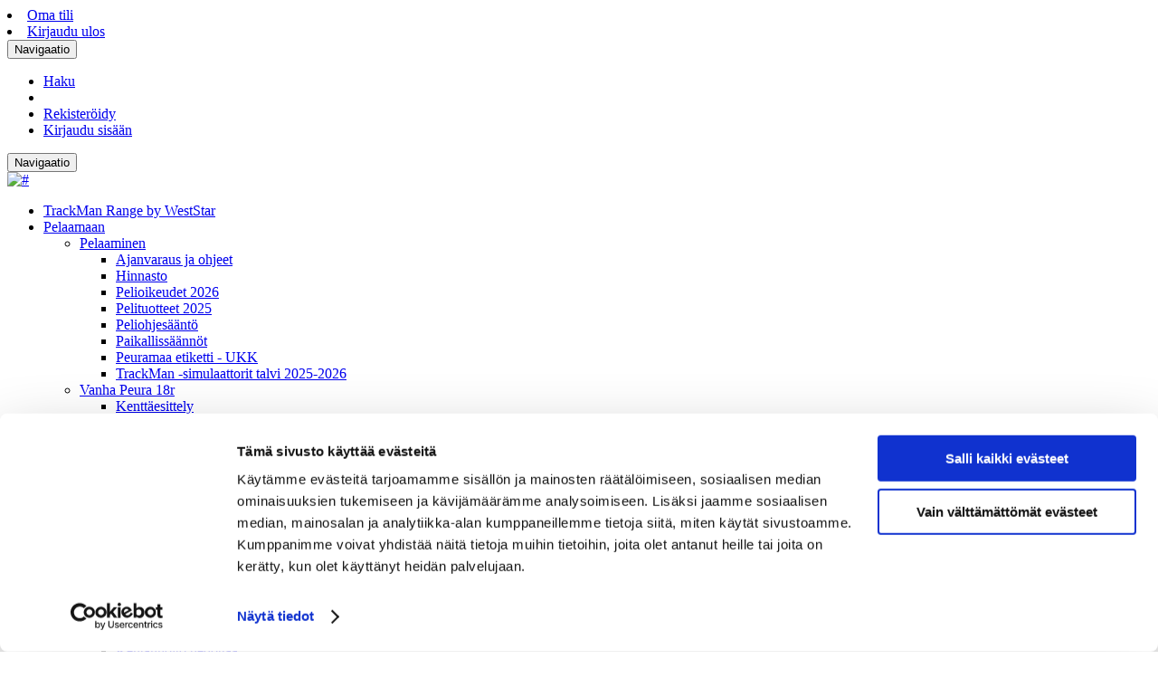

--- FILE ---
content_type: application/javascript; charset=utf-8
request_url: https://js.virtuaaliapuri.com/widget/bot_1760346064379_vryrihmdi/script.js
body_size: 15575
content:
(function () {
    // Throttle helper function
    function throttle(func, limit) {
        let inThrottle;
        return function (...args) {
            if (!inThrottle) {
                func.apply(this, args);
                inThrottle = true;
                setTimeout(() => inThrottle = false, limit);
            }
        };
    }

    const CLIENT_ID = "bot_1760346064379_vryrihmdi";

    // Fetch with timeout helper - prevents hanging connections when server is slow/down
    function fetchWithTimeout(url, timeoutMs) {
        timeoutMs = timeoutMs || 3000;
        var controller = new AbortController();
        var timeoutId = setTimeout(function() { controller.abort(); }, timeoutMs);
        return fetch(url, { signal: controller.signal })
            .finally(function() { clearTimeout(timeoutId); });
    }

    // Safe localStorage wrapper
    const safeLocalStorage = {
        getItem: function(key) {
            try {
                return localStorage.getItem(key);
            } catch (e) {
                console.warn('localStorage access denied, using default values');
                return null;
            }
        },
        setItem: function(key, value) {
            try {
                localStorage.setItem(key, value);
            } catch (e) {
                console.warn('localStorage write denied, state will not persist');
            }
        }
    };

    // Create and configure iframe
    const iframe = document.createElement('iframe');
    iframe.id = 'widget-iframe';
    // Base URL resolution with override hooks for testing
    // Priority:
    //  1) data-base-url on the current script tag
    //  2) window.__VA_BASE_URL global
    //  3) window.VirtuaaliApuriWidget.config.baseUrl (if provided)
    //  4) hostname heuristic (localhost -> local, otherwise prod)
    var __currentScript = (function(){ try { return document.currentScript; } catch (_) { return null; } })();
    var __dataBaseUrl = __currentScript && __currentScript.getAttribute && __currentScript.getAttribute('data-base-url');
    var __globalBase = (typeof window !== 'undefined' && window.__VA_BASE_URL) ? window.__VA_BASE_URL : null;
    var __configBase = (typeof window !== 'undefined' && window.VirtuaaliApuriWidget && window.VirtuaaliApuriWidget.config && window.VirtuaaliApuriWidget.config.baseUrl) ? window.VirtuaaliApuriWidget.config.baseUrl : null;
    var BASE_URL = __dataBaseUrl || __globalBase || __configBase || (window.location.hostname === 'localhost'
        ? 'http://localhost:5000'
        : 'https://js.virtuaaliapuri.com');
    iframe.src = BASE_URL + '/widget_iframe.html?clientId=' + CLIENT_ID;

    const isMinimized = safeLocalStorage.getItem('widget-minimized') == null ? true : safeLocalStorage.getItem('widget-minimized') === 'true';

    const CUSTOM_IFRAME_REGISTRY = new Set();
    const DEFAULT_CUSTOM_IFRAME_WIDTH = 420;
    const DEFAULT_CUSTOM_IFRAME_HEIGHT = 640;
    const DEFAULT_CUSTOM_IFRAME_SANDBOX = 'allow-scripts allow-same-origin allow-forms allow-popups';

    // These legacy functions now use setIframeState for consistent positioning
    function setMaximizedStyles() {
        setIframeState('MAXIMIZED');
    }

    function setMinimizedStyles() {
        setIframeState('MINIMIZED');
    }

    window.addEventListener('resize', () => {
        if (!isMinimized) {
            setIframeState('MAXIMIZED');
        }
    });

    const UI_STATES = {
        MINIMIZED: {
            width: 100,
            height: 100,
            style: `
                position: fixed;
                bottom: 0px;
                right: 0px;
                border: none;
                z-index: 9999;
                transition: all 0.3s ease;
                width: 100px;
                height: 100px;
            `
        },
        MINIMIZED_WITH_BUTTON_TEXT: {
            width: 300,  // Enough for button + 100px offset + text
            height: 96,
            style: `
                position: fixed;
                bottom: 0px;
                right: 0px;
                border: none;
                z-index: 9999;
                transition: all 0.3s ease;
                width: 300px;
                height: 96px;
            `
        },
        MAXIMIZED: {
            width: 380,
            height: 720,
            style: `
                position: fixed;
                bottom: 0px;
                right: 0px;
                border: none;
                z-index: 999999;
                transition: all 0.3s ease;
                width: 380px;
                height: min(720px, 90vh);
            `
        },
        MINIMIZED_WITH_MESSAGES: {
            width: 280,  // Compact width - will be adjusted dynamically
            height: 200,  // Minimal height - will be adjusted dynamically
            style: `
                position: fixed;
                bottom: 0px;
                right: 0px;
                border: none;
                z-index: 999999;
                transition: all 0.2s ease;
                width: 280px;
                height: 200px;
            `
        },
        BANNER: {
            style: `
                position: fixed;
                top: 0;
                left: 0;
                right: 0;
                bottom: 0;
                border: none;
                z-index: 999999;
                transition: all 0.3s ease;
                width: 100%;
                height: 100%;
                background: rgba(0, 0, 0, 0.5);  // Optional overlay
            `
        }
    };

    let currentUIState = isMinimized ? 'MINIMIZED' : 'MAXIMIZED';
    let hasButtonText = false; // Track button text visibility
    let currentButtonSize = 48; // Default button size
    let currentButtonPosition = 'bottom-right'; // Default position, will be updated from widget
    let currentBottomMargin = 0; // Custom bottom margin from settings

    // Helper to get position styles based on button position
    // Iframe is positioned with bottomMargin so it doesn't block content beneath
    function getPositionStyle(position) {
        const margin = currentBottomMargin || 0;
        switch (position) {
            case 'bottom-left':
                return `bottom: ${margin}px; left: 0px;`;
            case 'top-right':
                return `top: ${margin}px; right: 0px;`;
            case 'top-left':
                return `top: ${margin}px; left: 0px;`;
            case 'bottom-right':
            default:
                return `bottom: ${margin}px; right: 0px;`;
        }
    }

    function setIframeState(state, customDimensions = null) {
        const stateConfig = UI_STATES[state];
        const posStyle = getPositionStyle(currentButtonPosition);

        // Check for small viewport (narrow width OR short height - e.g. zoom, small laptop)
        const isSmallViewport = window.innerWidth <= 600 || window.innerHeight <= 720;

        if (isSmallViewport && state === 'MAXIMIZED') {
            // Small viewport maximized - full screen treatment
            iframe.style.cssText = `
                position: fixed;
                bottom: 0;
                right: 0;
                left: 0;
                border: none;
                z-index: 9999999;
                transition: all 0.3s ease;
                width: 100%;
                height: 100%;
                max-height: 90vh;
            `;
            return;
        }

        // Build style with dynamic position
        const baseStyle = `
            position: fixed;
            ${posStyle}
            border: none;
            z-index: ${state === 'MAXIMIZED' || state === 'MINIMIZED_WITH_MESSAGES' ? '999999' : '9999'};
            transition: all 0.3s ease;
        `;

        if (customDimensions) {
            iframe.style.cssText = `
                ${baseStyle}
                width: ${customDimensions.width}px;
                height: min(${customDimensions.height}px, 90vh);
            `;
        } else if (stateConfig) {
            iframe.style.cssText = `
                ${baseStyle}
                width: ${stateConfig.width}px;
                height: min(${stateConfig.height}px, 90vh);
            `;
        }
    }

    // Set initial styles (after setIframeState is defined)
    if (isMinimized) {
        setMinimizedStyles();
    } else {
        setMaximizedStyles();
    }

    // Initialize VA tags and send to iframe when available
    function initializeVATags() {
        if (!window.VA) {
            window.VA = {};
        }
        if (!window.VA.tags) {
            window.VA.tags = {};
        }
    }

    // Send current tag data to iframe
    function sendTagsToIframe() {
        if (!iframe || !iframe.contentWindow) return;
        initializeVATags();

        try {
            iframe.contentWindow.postMessage({
                type: 'VA_TAGS_UPDATE',
                tags: window.VA.tags
            }, '*');
        } catch (e) {
            // Cross-origin restriction - ignore
        }
    }

    // Watch for tag changes and notify iframe
    let lastTagsString = '';
    function watchTagChanges() {
        initializeVATags();
        const currentTagsString = JSON.stringify(window.VA.tags);
        if (currentTagsString !== lastTagsString) {
            lastTagsString = currentTagsString;
            sendTagsToIframe();
        }
    }

    // Initialize tags immediately
    initializeVATags();

    // Start watching for tag changes every 500ms
    setInterval(watchTagChanges, 500);

    // ===================== Custom Rules Engine (optional) =====================
    // Toggle: rely on server-side cache only (default) vs. also use client dedup
    const USE_CLIENT_DEDUP = false; // keep false to simplify debugging; server caches responses
    // Allow site owners to define per-site extraction rules without modifying
    // the widget build. Define in page before loading this script:
    //
    // window.VirtuaaliApuriCustom = {
    //   rules: [{
    //     pagePattern: '/autot/*',              // wildcard on pathname
    //     selectors: [
    //       '#main > div > div.section.intro > div > p.specs',
    //       '#main > div > div.section.basic-info'
    //     ],
    //     locale: 'fi',                         // optional ('fi' default)
    //     instructions: '...optional system prompt override...'
    //   }]
    // };
    //
    // On matching pages, we collect text from selectors, call backend
    // /api/custom/generate-sales-message (gpt-4o-mini), then broadcast a
    // preview message to all widgets.

    function wildcardToRegex(pattern) {
        // Convert simple wildcard to regex, escape other chars
        const escaped = pattern.replace(/[.*+?^${}()|[\]\\]/g, '\\$&');
        const regexStr = '^' + escaped.replace(/\\\*/g, '.*') + '$';
        try { return new RegExp(regexStr, 'i'); } catch (_) { return null; }
    }

    let __adminRulesCache = null; // { rules:[], scripts:[] }
    async function fetchAdminRules() {
        if (__adminRulesCache) return __adminRulesCache;
        try {
            var res = await fetchWithTimeout(BASE_URL + '/widget/' + CLIENT_ID + '/rules-config', 3000);
            if (!res.ok) return { rules: [], scripts: [] };
            var data = await res.json();
            __adminRulesCache = {
                rules: Array.isArray(data.rules) ? data.rules : [],
                scripts: Array.isArray(data.scripts) ? data.scripts : []
            };
            return __adminRulesCache;
        } catch (_) {
            return { rules: [], scripts: [] };
        }
    }

    function executeAdminScripts(scripts, currentPath) {
        if (!Array.isArray(scripts) || scripts.length === 0) return;
        scripts.forEach(s => {
            if (!s || s.enabled === false) return;
            const re = wildcardToRegex(s.pagePattern || '*');
            if (re && re.test(currentPath) && s.scriptContent && typeof s.scriptContent === 'string') {
                try {
                    // Isolated execution context with limited globals
                    const fn = new Function('window', 'document', 'location', 'CLIENT_ID', s.scriptContent);
                    fn(window, document, location, CLIENT_ID);
                } catch (e) {
                    // swallow
                }
            }
        });
    }

    function getVAFramesAll() {
        return Array.from(document.querySelectorAll('iframe[src*="/widget_iframe.html"]'));
    }

    function broadcastPreviewToAll(message) {
        const frames = getVAFramesAll();
        frames.forEach(f => {
            try {
                const win = f.contentWindow;
                const botId = new URL(f.src, window.location.origin).searchParams.get('clientId');
                const evt = new win.CustomEvent('VA_PREVIEW_NOTIFICATION', {
                    detail: { botId, messages: [{ message }] }
                });
                win.dispatchEvent(evt);
            } catch (e) { /* ignore */ }
        });
    }

    function broadcastTagsToAll(tagsObj) {
        const frames = getVAFramesAll();
        frames.forEach(f => {
            try {
                f.contentWindow.postMessage({ type: 'VA_TAGS_UPDATE', tags: tagsObj }, '*');
            } catch (e) { /* ignore */ }
        });
    }

    async function runCustomRule(rule, urlObj) {
        try {
            const rawSelectors = Array.isArray(rule.selectors) ? rule.selectors : [];
            const selectors = rawSelectors.filter(s => typeof s === 'string' && s.trim().length > 0);
            if (selectors.length === 0) return;

            // Collect text from DOM selectors
            const content = selectors.map(sel => {
                try {
                    const el = document.querySelector(sel);
                    const text = (el?.innerText || el?.textContent || '').trim();
                    return { selector: sel, text };
                } catch (_) {
                    return { selector: sel, text: '' };
                }
            });

            // Skip if everything is empty
            const nonEmpty = content.some(c => c.text && c.text.length > 3);
            if (!nonEmpty) return;

            // Dedup per URL + content hash to avoid spamming API
            const urlStr = (urlObj?.pathname || location.pathname) + (urlObj?.search || '');
            const hashInput = content.map(c => c.selector + '|' + (c.text || '')).join('\n');
            // Simple hash
            let hash = 0; for (let i = 0; i < hashInput.length; i++) { hash = ((hash << 5) - hash) + hashInput.charCodeAt(i); hash |= 0; }
            const cacheKey = `va_custom_hash_${CLIENT_ID}_${urlStr}`;
            const noDedup = (typeof window !== 'undefined' && window.__VA_NO_DEDUP === true) || (location.search || '').includes('va_nodedup=1');
            // TTL-based dedup: skip only if hash matches AND TTL not expired
            // Defaults to 30 minutes; override via window.__VA_DEDUP_TTL_MS or ?va_dedupttl_ms=...
            const ttlParam = (()=>{
                try { const u=new URL(location.href); return parseInt(u.searchParams.get('va_dedupttl_ms')); } catch(_){ return NaN; }
            })();
            const defaultTtl = 30 * 60 * 1000; // 30 minutes
            const DEDUP_TTL_MS = Number.isFinite(ttlParam) && ttlParam > 0
                ? ttlParam
                : (typeof window !== 'undefined' && Number.isFinite(window.__VA_DEDUP_TTL_MS) && window.__VA_DEDUP_TTL_MS > 0
                    ? window.__VA_DEDUP_TTL_MS
                    : defaultTtl);

            const tsKey = `va_custom_hash_ts_${CLIENT_ID}_${urlStr}`;
            if (USE_CLIENT_DEDUP && !noDedup) {
                const stored = safeLocalStorage.getItem(cacheKey);
                const tsStr = safeLocalStorage.getItem(tsKey);
                const ts = tsStr ? parseInt(tsStr) : 0;
                const now = Date.now();
                const fresh = ts > 0 && (now - ts) < DEDUP_TTL_MS;
                if (stored === String(hash) && fresh) {
                    if (window.__VA_DEBUG_RULES) { console.debug('[VA rules] Skipping (dedup) for', urlStr, '(fresh within', DEDUP_TTL_MS, 'ms)'); }
                    return; // unchanged & fresh
                }
            } else {
                if (window.__VA_DEBUG_RULES) { console.debug('[VA rules] Dedup disabled, proceeding'); }
            }

            // Call backend to generate the message
            const payload = {
                clientId: CLIENT_ID,
                url: urlStr,
                selectors,
                content,
                locale: rule.locale || 'fi',
                instructions: rule.instructions || undefined
            };
            if (window.__VA_DEBUG_RULES) { console.debug('[VA rules] POST payload', payload); }
            const res = await fetch(BASE_URL + '/api/custom/generate-sales-message', {
                method: 'POST',
                headers: { 'Content-Type': 'application/json' },
                body: JSON.stringify(payload)
            });
            if (!res.ok) return;
            const data = await res.json();
            if (window.__VA_DEBUG_RULES) { console.debug('[VA rules] Response', data); }
            if (!data || !data.message) return;

            // Save hash
            safeLocalStorage.setItem(cacheKey, String(hash));
            try { safeLocalStorage.setItem(tsKey, String(Date.now())); } catch(_) {}

            // 1) Broadcast a preview message (notification/opening message)
            broadcastPreviewToAll(data.message);

            // 2) Also expose the message via a VA tag so it can be used in flows
            // Admins can reference it with #{SALES_MESSAGE} in bot content
            initializeVATags();
            window.VA.tags.SALES_MESSAGE = data.message;
            broadcastTagsToAll(window.VA.tags);
        } catch (e) {
            // Never throw
            if (window.__VA_DEBUG_RULES) { console.warn('[VA rules] Error', e); }
        }
    }

    // Ensure only one loader per botId runs rules on a page (others listen only)
    const __VA_RULES_LEADERS = (window.__VA_RULES_LEADERS = window.__VA_RULES_LEADERS || {});
    const IS_RULES_LEADER = (function(){
        if (__VA_RULES_LEADERS[CLIENT_ID]) return false;
        __VA_RULES_LEADERS[CLIENT_ID] = true;
        return true;
    })();

    // Simple per-path throttle to avoid duplicate rapid triggers
    const __VA_LAST_RULE_RUN = (window.__VA_LAST_RULE_RUN = window.__VA_LAST_RULE_RUN || {});

    async function maybeRunCustomRules(currentURL) {
        if (!IS_RULES_LEADER) {
            if (window.__VA_DEBUG_RULES) { console.debug('[VA rules] Skipping – not leader for bot', CLIENT_ID); }
            return;
        }
        const path = currentURL?.pathname || location.pathname;
        const nowTs = Date.now();
        const lastTs = __VA_LAST_RULE_RUN[path] || 0;
        if (nowTs - lastTs < 500) { // 0.5s throttle per path
            if (window.__VA_DEBUG_RULES) { console.debug('[VA rules] Throttled duplicate trigger for', path); }
            return;
        }
        __VA_LAST_RULE_RUN[path] = nowTs;
        const cfg = window.VirtuaaliApuriCustom || {};
        const windowRules = Array.isArray(cfg.rules) ? cfg.rules : [];
        const admin = await fetchAdminRules();

        // Execute admin custom scripts for this path
        try { executeAdminScripts(admin.scripts, path); } catch (_) {}

        const allRules = [
            ...admin.rules.filter(r => r && r.enabled !== false),
            ...windowRules
        ];

        if (allRules.length === 0) return;
        // Run asynchronously to allow page DOM to settle
        setTimeout(() => {
            allRules.forEach(rule => {
                const pat = rule.pagePattern || '*';
                const re = wildcardToRegex(pat);
                if (re && re.test(path)) {
                    if (window.__VA_DEBUG_RULES) { console.debug('[VA rules] Running rule on', path, rule); }
                    runCustomRule(rule, currentURL);
                }
            });
        }, 300);
    }

    // Expose simple debug helpers for local testing
    window.__VA_forceRunRules = function() {
        try { return maybeRunCustomRules({ pathname: location.pathname, search: location.search }); } catch (e) { console.warn(e); }
    };
    window.__VA_setTag = function(key, value) {
        try {
            initializeVATags();
            window.VA.tags[key] = value;
            broadcastTagsToAll(window.VA.tags);
        } catch (e) { console.warn(e); }
    };
    // Debug: manually trigger a notification
    // Usage: __VA_triggerNotification("Hello! Need help?")
    window.__VA_triggerNotification = function(message) {
        try {
            console.log('🔔 Triggering notification:', message);
            console.log('🔔 iframe exists:', !!iframe, 'contentWindow:', !!iframe?.contentWindow);
            console.log('🔔 currentUIState before:', currentUIState);

            // Resize iframe to show messages
            currentUIState = 'MINIMIZED_WITH_MESSAGES';
            console.log('🔔 currentUIState after:', currentUIState);

            setIframeState(currentUIState, { width: 280, height: 200 });
            console.log('🔔 setIframeState called');

            // Send notification via postMessage (more reliable than CustomEvent)
            if (iframe && iframe.contentWindow) {
                iframe.contentWindow.postMessage({
                    type: 'VA_DEBUG_NOTIFICATION',
                    message: message || 'Test notification message'
                }, '*');
                console.log('🔔 postMessage sent');
            } else {
                console.warn('🔔 iframe or contentWindow not available');
            }
        } catch (e) { console.warn('🔔 Error:', e); }
    };

    window.addEventListener('message', (event) => {
        // Handle iframe ready - send initial tags
        if (event.data.type === 'IFRAME_READY') {
            setTimeout(() => sendTagsToIframe(), 100);
        }

        switch (event.data.type) {
            case 'widgetToggle':
                const minimizedState = event.data.state;
                const opened = event.data.hasBeenOpened;
                safeLocalStorage.setItem('widget-minimized', minimizedState);
                
                if (minimizedState && opened) {
                    // After first open, just show button with dynamic size
                    currentUIState = 'MINIMIZED';
                    setIframeState(currentUIState, {
                        width: currentButtonSize + 36,
                        height: currentButtonSize + 36
                    });
                } else {
                    currentUIState = minimizedState ? 'MINIMIZED' : 'MAXIMIZED';
                    setIframeState(currentUIState);
                }
                break;

            case 'showMessages':
                // Only show messages if widget hasn't been opened yet
                if (currentUIState === 'MINIMIZED' || currentUIState === 'MINIMIZED_WITH_BUTTON_TEXT') {
                    console.log('✅ Showing messages popup');
                    currentUIState = 'MINIMIZED_WITH_MESSAGES';
                    // Start with minimal size - will be adjusted by NOTIFICATION_DIMENSIONS
                    const screenWidth = window.innerWidth;
                    const isMobile = screenWidth <= 600;

                    // Tighter initial sizing - just enough for one notification + button
                    const initialWidth = isMobile
                        ? Math.min(screenWidth - 20, 280)  // Mobile: narrower
                        : 280;  // Desktop: compact width

                    // Height: notification (~120px) + button area (~80px) + padding
                    const initialHeight = 200;

                    setIframeState(currentUIState, {
                        width: initialWidth,
                        height: initialHeight
                    });
                }
                break;

            case 'showBanner':
                currentUIState = 'BANNER';
                setIframeState(currentUIState);
                break;

            case 'hideBanner':
                currentUIState = isMinimized ? 'MINIMIZED' : 'MAXIMIZED';
                setIframeState(currentUIState);
                break;

            case 'hideMessages':
                if (currentUIState === 'MINIMIZED_WITH_MESSAGES') {
                    currentUIState = 'MINIMIZED';
                    setIframeState(currentUIState);
                }
                break;

            case 'LEAD_BAR_CONFIG':
                injectLeadBar(event.data.data);
                break;

            case 'CONFIRM_AND_OPEN':
                if (confirm(event.data.message)) {
                    window.open(event.data.url, '_blank');
                }
                break;

            case 'NOTIFICATION_DIMENSIONS':
                // Use precise dimensions from child measurements
                if (currentUIState === 'MINIMIZED_WITH_MESSAGES') {
                    const { width, height } = event.data;
                    const screenWidth = window.innerWidth;
                    const isMobile = screenWidth <= 600;

                    // Add padding for button area (button size + margins) + 8px for close button visibility
                    const buttonAreaHeight = currentButtonSize + 40;
                    const finalHeight = Math.min(height + buttonAreaHeight + 8, isMobile ? 358 : 408);
                    const finalWidth = Math.min(width + 30, isMobile ? screenWidth - 20 : 300);

                    setIframeState(currentUIState, {
                        width: finalWidth,
                        height: finalHeight
                    });
                }
                break;

            case 'WIDGET_STATE':
                const { buttonTextVisible, hasMessages, buttonSize, hasBeenOpened, buttonPosition, bottomMargin } = event.data;
                currentButtonSize = buttonSize || 48;
                // Update position settings if provided
                if (buttonPosition) {
                    currentButtonPosition = buttonPosition;
                }
                if (typeof bottomMargin === 'number') {
                    currentBottomMargin = bottomMargin;
                }
                // Don't override if we're already showing messages
                if (currentUIState === 'MINIMIZED_WITH_MESSAGES') {
                    break;
                }

                // Only handle button text state changes, let showMessages handle message display
                if (!hasBeenOpened && buttonTextVisible) {
                    if (currentUIState.includes('MINIMIZED')) {
                        currentUIState = 'MINIMIZED_WITH_BUTTON_TEXT';
                        setIframeState(currentUIState);
                    }
                } else if (hasBeenOpened || (!buttonTextVisible && !hasMessages)) {
                    // Just button - use dynamic size
                    if (currentUIState !== 'MAXIMIZED') {
                        currentUIState = 'MINIMIZED';
                        // Set custom dimensions based on actual button size
                        setIframeState(currentUIState, {
                            width: currentButtonSize + 40, // Button size + padding
                            height: currentButtonSize + 40
                        });
                    }
                }
                break;

            case 'POPUP_SHOWN':
                console.log('🎉 Popup shown:', event.data.popupId);
                
                // Save current state before changing to popup
                const previousState = currentUIState;
                currentUIState = 'POPUP';
                
                // Resize iframe to full screen for popup
                iframe.style.cssText = `
                    position: fixed !important;
                    top: 0 !important;
                    left: 0 !important;
                    right: 0 !important;
                    bottom: 0 !important;
                    border: none !important;
                    z-index: 2147483647 !important;
                    width: 100% !important;
                    height: 100% !important;
                    max-width: 100% !important;
                    max-height: 100% !important;
                `;
                
                // Store previous state for restoration
                iframe.dataset.previousState = previousState;
                
                // Prevent body scrolling
                document.body.style.overflow = 'hidden';
                break;

            case 'POPUP_HIDDEN':
                console.log('🎉 Popup hidden');
                
                // Restore previous state
                const restoredState = iframe.dataset.previousState || 'MINIMIZED';
                currentUIState = restoredState;

                // Restore previous iframe state
                setIframeState(currentUIState);
                
                // Restore body scrolling
                document.body.style.overflow = '';
                
                // Clean up dataset
                delete iframe.dataset.previousState;
                break;
        }
    });

    function setupParentEventListeners(iframe) {
        let iframeReady = false;
        function sendMessage(obj) {
            if (!iframeReady || !iframe?.contentWindow) return false;
            iframe.contentWindow.postMessage(obj, '*');
            return true;
        }

        // Throttled scroll tracking (200ms)
        const throttledScroll = throttle(() => {
            sendMessage({
                type: 'SCROLL_POSITION',
                scrollY: window.scrollY
            });
        }, 200);

        window.addEventListener('scroll', throttledScroll);

        // Exit intent detection (no throttle needed - rare event)
        document.addEventListener('mouseleave', (e) => {
            if (e.clientY <= 0) {
                sendMessage({ type: 'EXIT_INTENT' });
            }
        });

        // Throttled viewport dimensions (200ms)
        const sendViewportDimensions = throttle(() => {
            sendMessage({
                type: 'VIEWPORT_DIMENSIONS',
                width: window.innerWidth,
                height: window.innerHeight,
                documentHeight: Math.max(
                    document.body.scrollHeight,
                    document.documentElement.scrollHeight,
                    document.body.offsetHeight,
                    document.documentElement.offsetHeight
                )
            });
        }, 200);

        sendViewportDimensions();
        window.addEventListener('resize', () => {
            sendViewportDimensions();
            if (!isMinimized) {
                setMaximizedStyles();
            }
        });

        window.addEventListener('message', (e) => {
            if (e.data?.type === 'IFRAME_READY') {
                // Don't send URL yet - wait for PARENT_EVENTS_READY
            } else if (e.data?.type === 'PARENT_EVENTS_READY') {
                iframeReady = true;
                // NOW send the first URL once the child is actually listening
                sendCurrentURL();
                // Try running custom rules on initial URL
                try { maybeRunCustomRules({ pathname: location.pathname, search: location.search }); } catch (_) {}
            }
        });

        function sendCurrentURL() {
            var urlData = {
                type: 'CURRENT_URL',
                href: location.href,
                pathname: location.pathname,
                search: location.search,
                hash: location.hash
            };
            sendMessage(urlData);
        }

        // URL change detection - lightweight approach
        const setupUrlTracking = () => {
            let lastUrl = location.href;
            
            // Function to check and send URL changes
            const checkUrlChange = () => {
                const url = location.href;
                if (url !== lastUrl) {
                    lastUrl = url;
                    sendCurrentURL();
                    // Run custom rules on URL changes
                    try { maybeRunCustomRules({ pathname: location.pathname, search: location.search }); } catch (_) {}
                }
            };
            
            // Listen for hash changes
            window.addEventListener('hashchange', checkUrlChange);
            
            // Listen for popstate (back/forward buttons)
            window.addEventListener('popstate', checkUrlChange);
            
            // Override History API methods
            const originalPushState = history.pushState;
            const originalReplaceState = history.replaceState;
            
            history.pushState = function(...args) {
                originalPushState.apply(history, args);
                setTimeout(checkUrlChange, 0); // Let the URL update first
            };
            
            history.replaceState = function(...args) {
                originalReplaceState.apply(history, args);
                setTimeout(checkUrlChange, 0); // Let the URL update first
            };

            // Fallback polling (cheap) in case frameworks do custom routing
            setInterval(checkUrlChange, 1000);
        };

        setupUrlTracking();

        // User activity tracking - send to iframe so it can reset timers
        const sendUserActivity = throttle(() => {
            sendMessage({ type: 'USER_ACTIVITY', timestamp: Date.now() });
        }, 1000); // Throttle to 1 per second to avoid spam

        const userActivityEvents = ['mousemove', 'mousedown', 'keypress', 'touchstart', 'touchmove', 'scroll'];
        userActivityEvents.forEach(event => {
            document.addEventListener(event, sendUserActivity, { passive: true });
        });

        // Click tracking (throttled 200ms)
        const throttledClick = throttle((e) => {
            sendMessage({
                type: 'CLICK_EVENT',
                target: e.target.tagName,
                id: e.target.id || null,
                classList: Array.from(e.target.classList)
            });
        }, 200);

        document.addEventListener('click', throttledClick);

        // Focus tracking (no throttle needed - rare event)
        window.addEventListener('focus', () => {
            sendMessage({ type: 'FOCUS_CHANGE', focus: true });
        });

        window.addEventListener('blur', () => {
            sendMessage({ type: 'FOCUS_CHANGE', focus: false });
        });

        // Visibility tracking (no throttle needed - rare event)
        document.addEventListener('visibilitychange', () => {
            sendMessage({
                type: 'VISIBILITY_CHANGE',
                visible: document.visibilityState === 'visible'
            });
        });
    }

    // Handle widget toggle messages
    window.addEventListener('message', (event) => {
        if (event.data.type === 'widgetToggle') {
            const minimizedState = event.data.state;
            localStorage.setItem('widget-minimized', minimizedState);

            if (minimizedState) {
                setMinimizedStyles();
            } else {
                setMaximizedStyles();
            }
        }
    });

    // Check if chat button is disabled before mounting
    // Uses 3 second timeout to prevent blocking client sites if server is slow/down
    async function checkChatButtonStatus() {
        try {
            var controller = new AbortController();
            var timeoutId = setTimeout(function() { controller.abort(); }, 3000);

            var response = await fetch(BASE_URL + '/getBotInfo/' + CLIENT_ID, {
                signal: controller.signal
            });
            clearTimeout(timeoutId);

            if (response.ok) {
                var botData = await response.json();
                // Check if chatWidgetButton is disabled
                if (botData?.chatWidgetButton?.disableChatButton === true) {
                    console.log('[VirtuaaliApuri] Chat button is disabled, not mounting widget iframe');
                    return false;
                }
            }
        } catch (e) {
            // Timeout or error - continue with widget mount, don't block client site
            console.warn('[VirtuaaliApuri] Could not fetch bot config (timeout or error):', e.name || e);
        }
        return true;
    }

    // Append iframe and setup events (defer until body is available)
    async function mountWidget() {
        try {
            if (!document.body) return;

            // Check if chat button is disabled
            const shouldMount = await checkChatButtonStatus();
            if (!shouldMount) {
                // Chat button is disabled, but still load forms and chats for inline/pageform
                return;
            }

            document.body.appendChild(iframe);
            setupParentEventListeners(iframe);
        } catch (e) {
            // swallow errors - do not break host page
        }
    }
    if (document.readyState === 'loading') {
        document.addEventListener('DOMContentLoaded', mountWidget);
    } else {
        mountWidget();
    }

    // (Removed extra fallback run to reduce duplicates. Use PARENT_EVENTS_READY and URL changes.)

    // Load forms and chats configuration and auto-embed when DOM is ready
    if (document.readyState === 'loading') {
        document.addEventListener('DOMContentLoaded', loadFormsConfiguration);
        document.addEventListener('DOMContentLoaded', loadChatsConfiguration);
        document.addEventListener('DOMContentLoaded', loadCustomIframesConfiguration);
    } else {
        loadFormsConfiguration();
        loadChatsConfiguration();
        loadCustomIframesConfiguration();
    }

    // Expose inline embedding API
    window.VirtuaaliApuriWidget = {
        embedInline: function(config) {
            embedInlineWidget(config);
        }
    };

    // --- Public onSubmit hook (client decides everything) ---
    (function setupOnSubmitHook() {
        const submitCallbacks = [];

        function onSubmit(fn) {
            if (typeof fn !== 'function') return () => {};
            submitCallbacks.push(fn);
            // return unsubscriber for SPA cleanup
            return function unsubscribe() {
                const idx = submitCallbacks.indexOf(fn);
                if (idx !== -1) submitCallbacks.splice(idx, 1);
            };
        }

        // Bridge messages from iframe to callbacks
        window.addEventListener('message', function(event) {
            try {
                const data = event && event.data;
                if (data && data.type === 'VIRTUAALIAPURI_SUBMIT_SUCCESS') {
                    submitCallbacks.forEach(cb => {
                        try { cb(data); } catch (e) { /* ignore */ }
                    });
                }
            } catch (e) {
                // never throw from listener
            }
        });

        window.VirtuaaliApuri = window.VirtuaaliApuri || {};
        window.VirtuaaliApuri.onSubmit = onSubmit;
    })();


/* global window, location */
let barEl = null;

/**
 *  injectLeadBar – show / hide a promotional bar according to cfg
 *
 *  Expected cfg shape  (everything optional unless noted)
 *  {
 *    enabled: true,           // OR lead_bar_enabled:true  (Boolean)
 *    title: 'FREE SHIPPING',  // (String)
 *    description: 'Ends 31 May',  // (String)
 *    position: 'top' | 'bottom',
 *    mode: 'overlay' | 'push',    // default = overlay
 *    bgColor: '#000',
 *    textColor: '#fff',
 *    color: '#000',               // alias of bgColor
 *    startDate: '2025‑05‑01T00:00:00Z',
 *    endDate:   '2025‑05‑31T23:59:59Z',
 *    urlRule: '/sale',            // RegExp string matched against pathname+search
 *    field1: 'Your email',        // turns on a tiny form if present
 *    field2: 'Name',              // optional 2nd field
 *    ctaLabel: 'Send',            // button text
 *  }
 */
function injectLeadBar (cfg = {}) {

  /* ---------------------------------------------------------------- *\
     1. guard clauses
  \* ---------------------------------------------------------------- */
  removeLeadBar();                                   // clear any previous bar

  const isEnabled = cfg?.enabled ?? cfg?.lead_bar_enabled;
  if (!isEnabled) return;

  const now = Date.now();
  if (cfg.startDate && now < Date.parse(cfg.startDate)) return;
  if (cfg.endDate   && now > Date.parse(cfg.endDate))   return;

  if (cfg.urlRule) {
    const re = new RegExp(cfg.urlRule);
    if (!re.test(location.pathname + location.search)) return;
  }

  /* ---------------------------------------------------------------- *\
     2. build DOM node
  \* ---------------------------------------------------------------- */
  barEl = document.createElement('div');

  const bg      = cfg.bgColor  ?? cfg.color ?? '#000';
  const fg      = cfg.textColor ?? '#fff';
  const atBottom = cfg.position === 'bottom';
  const BAR_H   = 44;                                 // used for push‑down mode

  barEl.style.cssText = `
    all:unset;
    position:fixed;
    ${atBottom ? 'bottom:0' : 'top:0'};
    left:0; right:0;
    height:${BAR_H}px;
    background:${bg};
    color:${fg};
    font:600 15px/1 -apple-system,BlinkMacSystemFont,Segoe UI,Roboto,Helvetica,Arial,sans-serif;
    display:flex; align-items:center; justify-content:center;
    gap:8px; padding:0 16px;
    z-index:999998;
    box-sizing:border-box;
  `;

  barEl.innerHTML = `
    <span>${cfg.title ?? ''}</span>
    <span style="font-weight:400">${cfg.description ?? ''}</span>

    ${
      cfg.field1
        ? `<form id="vaLeadForm" style="display:inline-flex;gap:6px;margin-left:8px">
             <input name="f1" placeholder="${cfg.field1}"
                    style="padding:6px;border-radius:4px;border:none;min-width:140px">
             ${
               cfg.field2
                 ? `<input name="f2" placeholder="${cfg.field2}"
                            style="padding:6px;border-radius:4px;border:none;min-width:120px">`
                 : ''
             }
             <button style="padding:6px 12px;border:none;border-radius:4px;
                            background:#fff;color:${bg};cursor:pointer">
               ${cfg.ctaLabel || 'Send'}
             </button>
           </form>`
        : ''
    }

    <button id="vaLeadClose" aria-label="Close"
            style="margin-left:12px;background:none;border:none;
                   color:inherit;font-size:24px;line-height:1;cursor:pointer">
      &times;
    </button>
  `;

  document.body.appendChild(barEl);

  /* ---------------------------------------------------------------- *\
     3. behaviour
  \* ---------------------------------------------------------------- */

  // a) close button
  barEl.querySelector('#vaLeadClose')?.addEventListener('click', removeLeadBar);

  // b) tiny form (demo only – replace with your own handler)
  barEl.querySelector('#vaLeadForm')?.addEventListener('submit', (e) => {
    e.preventDefault();
    // TODO: fetch('/api/leadbar/submit', {method:'POST', body:new FormData(e.target)})
    removeLeadBar();
  });

  // c) push‑down mode → ask host page to add padding
  if (cfg.mode === 'push') {
    window.parent.postMessage(
      { type: 'LEAD_BAR_PUSH', height: BAR_H, atBottom },
      '*'
    );
  }
}

function removeLeadBar () {
  if (barEl) { barEl.remove(); barEl = null; }
}

/* ------------------------------------------------------------------ *\
   OPTIONAL: host‑page helper for push‑down bars
   (put this in the loader that lives on the merchant site)
\* ------------------------------------------------------------------ */
// window.addEventListener('message', (e) => {
//   if (e.data?.type === 'LEAD_BAR_PUSH') {
//     const { height, atBottom } = e.data;
//     document.body.style[atBottom ? 'paddingBottom' : 'paddingTop'] = `${height}px`;
//   }
// });


    function removeLeadBar() {
        if (barEl) { barEl.remove(); barEl = null; }
    }

    // Inline embedding functionality
    function embedInlineWidget(config) {
        // Validate configuration
        if (!config || !config.botId) {
            console.error('VirtuaaliApuri: Missing botId in configuration');
            return;
        }

        // Check display conditions
        if (!shouldDisplayWidget(config.displayConditions)) {
            return;
        }

        // Find target element
        let targetElement = null;
        if (config.targetElement) {
            targetElement = document.querySelector(config.targetElement);
            if (!targetElement) {
                console.error('VirtuaaliApuri: Target element not found:', config.targetElement);
                return;
            }
        } else {
            // Create a default container if no target specified
            targetElement = document.createElement('div');
            targetElement.className = 'virtuaaliapuri-auto-embed';
            document.body.appendChild(targetElement);
        }

        // Create inline iframe
        const inlineIframe = document.createElement('iframe');
        inlineIframe.id = 'virtuaaliapuri-inline-' + Date.now();
        
        // Build URL with form configuration
        let iframeSrc = BASE_URL + '/widget_iframe.html?clientId=' + config.botId + '&mode=inline';
        if (config.formId) {
            iframeSrc += '&formId=' + encodeURIComponent(config.formId);
        }
        
        inlineIframe.src = iframeSrc;
        inlineIframe.style.cssText = `
            border: none;
            width: ${config.style?.width || '100%'};
            max-width: ${config.style?.maxWidth || '500px'};
            height: ${config.style?.height || '400px'};
        `;

        // Apply placement strategy
        switch (config.placement) {
            case 'replace':
                targetElement.innerHTML = '';
                targetElement.appendChild(inlineIframe);
                break;
            case 'append':
                targetElement.appendChild(inlineIframe);
                break;
            case 'prepend':
                targetElement.insertBefore(inlineIframe, targetElement.firstChild);
                break;
            default:
                targetElement.appendChild(inlineIframe);
        }
    }

    function shouldDisplayWidget(conditions) {
        if (!conditions) return true;

        // Check URL pattern
        if (conditions.urlPattern) {
            try {
                const regex = new RegExp(conditions.urlPattern);
                if (!regex.test(location.pathname + location.search)) {
                    return false;
                }
            } catch (e) {
                console.warn('VirtuaaliApuri: Invalid URL pattern:', conditions.urlPattern);
            }
        }

        // Check device type
        if (conditions.deviceType && conditions.deviceType !== 'all') {
            const isMobile = window.innerWidth <= 768;
            if (conditions.deviceType === 'mobile' && !isMobile) return false;
            if (conditions.deviceType === 'desktop' && isMobile) return false;
        }

        // Check user type (basic implementation using localStorage)
        if (conditions.userType && conditions.userType !== 'all') {
            const hasVisited = safeLocalStorage.getItem('virtuaaliapuri-visited');
            if (conditions.userType === 'new' && hasVisited) return false;
            if (conditions.userType === 'returning' && !hasVisited) return false;
            
            // Mark as visited
            safeLocalStorage.setItem('virtuaaliapuri-visited', 'true');
        }

        return true;
    }

    // Load forms configuration from backend and auto-embed forms
    function loadFormsConfiguration() {
        fetchWithTimeout(BASE_URL + '/widget/' + CLIENT_ID + '/forms-config', 3000)
            .then(function(response) {
                if (!response.ok) {
                    throw new Error('HTTP ' + response.status + ': ' + response.statusText);
                }
                return response.json();
            })
            .then(function(data) {
                if (data.forms && data.forms.length > 0) {
                    var embedCount = 0;
                    data.forms.forEach(function(form) {
                        if (form.enabled && form.embedTargets) {
                            form.embedTargets.forEach(function(target) {
                                if (target.enabled && shouldShowForTarget(target)) {
                                    embedFormAtTarget(form, target);
                                    embedCount++;
                                }
                            });
                        }
                    });
                }
            })
            .catch(function(error) {
                console.warn('VirtuaaliApuri: Could not load forms configuration:', error);
            });
    }

    function loadChatsConfiguration() {
        fetchWithTimeout(BASE_URL + '/widget/' + CLIENT_ID + '/chats-config', 3000)
            .then(function(response) {
                if (!response.ok) {
                    throw new Error('HTTP ' + response.status + ': ' + response.statusText);
                }
                return response.json();
            })
            .then(function(data) {
                if (data.chats && data.chats.length > 0) {
                    var embedCount = 0;
                    data.chats.forEach(function(chat) {
                        if (chat.enabled) {
                            // Handle multiple page patterns if comma-separated
                            var pagePatterns = (chat.pagePattern || '*').split(',').map(function(p) { return p.trim(); });

                            // Check if any pattern matches
                            var shouldShow = pagePatterns.some(function(pattern) {
                                var target = {
                                    selector: chat.containerTarget,
                                    pagePattern: pattern,
                                    enabled: true
                                };
                                return shouldShowForTarget(target);
                            });

                            if (shouldShow) {
                                embedChatAtTarget(chat, {
                                    selector: chat.containerTarget,
                                    pagePattern: chat.pagePattern || '*',
                                    enabled: true
                                });
                                embedCount++;
                            }
                        }
                    });
                }
            })
            .catch(function(error) {
                console.warn('VirtuaaliApuri: Could not load chats configuration:', error);
            });
    }

    function loadCustomIframesConfiguration() {
        fetchWithTimeout(BASE_URL + '/widget/' + CLIENT_ID + '/custom-iframes-config', 3000)
            .then(function(response) {
                if (!response.ok) {
                    throw new Error('HTTP ' + response.status + ': ' + response.statusText);
                }
                return response.json();
            })
            .then(function(data) {
                var widgets = Array.isArray(data && data.widgets) ? data.widgets : [];
                widgets.forEach(function(widget) {
                    if (!widget || widget.enabled === false) return;
                    var targets = Array.isArray(widget.targets) ? widget.targets : [];
                    targets.forEach(function(target) {
                        if (!target || target.enabled === false) return;
                        var pagePatterns = ((target.pagePattern && String(target.pagePattern)) || '*')
                            .split(',')
                            .map(function(p) { return p.trim(); })
                            .filter(Boolean);
                        var shouldEmbed = (pagePatterns.length > 0 ? pagePatterns : ['*']).some(function(pattern) {
                            var tempTarget = Object.assign({}, target, { pagePattern: pattern });
                            return shouldShowForTarget(tempTarget);
                        });
                        if (shouldEmbed) {
                            embedCustomIframe(widget, target);
                        }
                    });
                });
            })
            .catch(function(error) {
                console.warn('VirtuaaliApuri: Could not load custom iframe configuration:', error);
            });
    }

    function embedCustomIframe(widget = {}, target = {}, retryCount = 0) {
        const key = getCustomIframeKey(widget, target);
        if (CUSTOM_IFRAME_REGISTRY.has(key)) return;

        const displayMode = (target.displayMode || 'inline').toLowerCase();
        if (displayMode === 'floating') {
            renderFloatingCustomIframe(widget, target, key);
            return;
        }
        if (displayMode === 'fullscreen') {
            renderFullscreenCustomIframe(widget, target, key);
            return;
        }
        renderInlineCustomIframe(widget, target, key, retryCount);
    }

    function renderInlineCustomIframe(widget, target, key, retryCount) {
        if (!target.selector) {
            console.warn('VirtuaaliApuri: inline custom iframe missing selector for widget', widget?.id);
            return;
        }
        const targetElement = document.querySelector(target.selector);
        if (!targetElement) {
            if (retryCount < 3) {
                setTimeout(() => renderInlineCustomIframe(widget, target, key, retryCount + 1), (retryCount + 1) * 1000);
            }
            return;
        }

        const iframeExists = targetElement.querySelector(`#${getCustomIframeDomId(widget, target)}`);
        if (iframeExists) {
            CUSTOM_IFRAME_REGISTRY.add(key);
            return;
        }

        const container = document.createElement('div');
        container.className = 'va-custom-iframe-inline';
        container.style.width = '100%';
        const maxWidthNumeric = toNumeric(target.maxWidth, NaN);
        container.style.maxWidth = Number.isFinite(maxWidthNumeric)
            ? `${maxWidthNumeric}px`
            : '100%';
        container.style.margin = '0 auto';
        container.style.borderRadius = formatBorderRadius(widget.borderRadius);
        container.style.overflow = 'hidden';
        if (widget.background) {
            container.style.background = widget.background;
        }

        const widthNumeric = toNumeric(target.width, NaN);
        const heightNumeric = toNumeric(target.height, NaN);
        const widthValue = Number.isFinite(widthNumeric)
            ? `${widthNumeric}px`
            : '100%';
        const heightValue = Number.isFinite(heightNumeric)
            ? `${heightNumeric}px`
            : `${DEFAULT_CUSTOM_IFRAME_HEIGHT}px`;
        const iframe = buildCustomIframeElement(widget, target, {
            width: widthValue,
            height: heightValue,
            borderRadius: '0'
        });
        if (!iframe) return;

        container.appendChild(iframe);
        targetElement.insertBefore(container, targetElement.firstChild);
        CUSTOM_IFRAME_REGISTRY.add(key);
    }

    function renderFloatingCustomIframe(widget, target, key) {
        if (!document.body) return;
        const wrapperId = `${getCustomIframeDomId(widget, target)}-floating`;
        if (document.getElementById(wrapperId)) {
            CUSTOM_IFRAME_REGISTRY.add(key);
            return;
        }

        const offsetX = toNumeric(target.offsetX, 20);
        const offsetY = toNumeric(target.offsetY, 20);
        const widthPx = toNumeric(target.width, DEFAULT_CUSTOM_IFRAME_WIDTH);
        const heightPx = toNumeric(target.height, DEFAULT_CUSTOM_IFRAME_HEIGHT);
        const zIndex = parseInt(target.zIndex, 10);

        const container = document.createElement('div');
        container.id = wrapperId;
        container.style.position = 'fixed';
        container.style.width = `${widthPx}px`;
        container.style.height = `${heightPx}px`;
        container.style.zIndex = Number.isFinite(zIndex) ? String(zIndex) : '1000000';
        container.style.background = widget.background || '#ffffff';
        container.style.borderRadius = formatBorderRadius(widget.borderRadius);
        container.style.boxShadow = '0 20px 50px rgba(15, 23, 42, 0.25)';
        container.style.overflow = 'hidden';

        applyFloatingPosition(container, target.floatingPosition, offsetX, offsetY);

        const iframe = buildCustomIframeElement(widget, target, {
            width: '100%',
            height: '100%',
            borderRadius: '0'
        });
        if (!iframe) return;

        const closeButton = document.createElement('button');
        closeButton.type = 'button';
        closeButton.setAttribute('aria-label', 'Close embedded iframe');
        closeButton.innerHTML = '&times;';
        closeButton.style.position = 'absolute';
        closeButton.style.top = '8px';
        closeButton.style.right = '10px';
        closeButton.style.border = 'none';
        closeButton.style.background = 'rgba(15, 23, 42, 0.55)';
        closeButton.style.color = '#fff';
        closeButton.style.width = '28px';
        closeButton.style.height = '28px';
        closeButton.style.borderRadius = '50%';
        closeButton.style.cursor = 'pointer';
        closeButton.style.zIndex = '2';
        closeButton.addEventListener('click', (event) => {
            event.stopPropagation();
            container.remove();
        });

        container.appendChild(closeButton);
        container.appendChild(iframe);
        document.body.appendChild(container);
        CUSTOM_IFRAME_REGISTRY.add(key);
    }

    function renderFullscreenCustomIframe(widget, target, key) {
        if (!document.body) return;
        const overlayId = `${getCustomIframeDomId(widget, target)}-fullscreen`;
        if (document.getElementById(overlayId)) {
            CUSTOM_IFRAME_REGISTRY.add(key);
            return;
        }

        const overlay = document.createElement('div');
        overlay.id = overlayId;
        overlay.style.position = 'fixed';
        overlay.style.top = '0';
        overlay.style.left = '0';
        overlay.style.right = '0';
        overlay.style.bottom = '0';
        overlay.style.background = widget.background || 'rgba(15, 23, 42, 0.85)';
        overlay.style.zIndex = String(target.zIndex || 1000000);
        overlay.style.display = 'flex';
        overlay.style.alignItems = 'center';
        overlay.style.justifyContent = 'center';
        overlay.style.padding = '40px';
        overlay.style.boxSizing = 'border-box';

        const closeButton = document.createElement('button');
        closeButton.type = 'button';
        closeButton.setAttribute('aria-label', 'Close embedded iframe');
        closeButton.innerHTML = '&times;';
        closeButton.style.position = 'absolute';
        closeButton.style.top = '24px';
        closeButton.style.right = '30px';
        closeButton.style.border = 'none';
        closeButton.style.background = 'rgba(15, 23, 42, 0.55)';
        closeButton.style.color = '#fff';
        closeButton.style.width = '34px';
        closeButton.style.height = '34px';
        closeButton.style.borderRadius = '50%';
        closeButton.style.cursor = 'pointer';
        closeButton.style.fontSize = '20px';
        closeButton.addEventListener('click', (event) => {
            event.stopPropagation();
            overlay.remove();
        });

        const inner = document.createElement('div');
        inner.style.width = '100%';
        inner.style.maxWidth = target.width ? `${toNumeric(target.width, 960)}px` : '960px';
        inner.style.maxHeight = '100%';
        inner.style.height = target.height ? `${toNumeric(target.height, 0.85 * window.innerHeight)}px` : '85vh';
        inner.style.borderRadius = formatBorderRadius(widget.borderRadius);
        inner.style.overflow = 'hidden';
        inner.style.boxShadow = '0 40px 80px rgba(15, 23, 42, 0.35)';
        inner.style.background = '#ffffff';
        inner.style.position = 'relative';

        const iframe = buildCustomIframeElement(widget, target, {
            width: '100%',
            height: '100%',
            borderRadius: '0'
        });
        if (!iframe) return;

        overlay.appendChild(closeButton);
        inner.appendChild(iframe);
        overlay.appendChild(inner);
        overlay.addEventListener('click', (event) => {
            if (event.target === overlay) {
                overlay.remove();
            }
        });
        document.body.appendChild(overlay);
        CUSTOM_IFRAME_REGISTRY.add(key);
    }

    function buildCustomIframeElement(widget, target, sizeOverrides) {
        const iframeUrl = resolveCustomIframeUrl(widget?.url);
        if (!iframeUrl) {
            console.warn('VirtuaaliApuri: invalid custom iframe URL provided', widget?.url);
            return null;
        }
        const iframe = document.createElement('iframe');
        iframe.id = getCustomIframeDomId(widget, target);
        iframe.src = iframeUrl;
        iframe.style.border = 'none';
        iframe.style.width = sizeOverrides?.width || '100%';
        iframe.style.height = sizeOverrides?.height || '100%';
        iframe.style.borderRadius = sizeOverrides?.borderRadius || formatBorderRadius(widget?.borderRadius);
        iframe.style.background = widget?.background || 'transparent';
        iframe.setAttribute('loading', 'lazy');
        iframe.referrerPolicy = 'no-referrer';

        const sandboxValue = typeof widget?.sandbox === 'string' && widget.sandbox.trim().length
            ? widget.sandbox
            : DEFAULT_CUSTOM_IFRAME_SANDBOX;
        iframe.setAttribute('sandbox', sandboxValue);

        if (widget?.allowFullscreen !== false) {
            iframe.setAttribute('allowfullscreen', 'true');
        }
        return iframe;
    }

    function getCustomIframeKey(widget, target) {
        const widgetId = widget?.id || widget?.name || 'widget';
        const targetId = target?.id || target?.selector || target?.displayMode || 'target';
        return `${widgetId}::${targetId}`;
    }

    function getCustomIframeDomId(widget, target) {
        const widgetId = widget?.id || 'widget';
        const rawTargetId = target?.id || target?.selector || target?.displayMode || 'target';
        const sanitizedTargetId = String(rawTargetId).replace(/[^a-z0-9_-]/gi, '');
        return `va-custom-iframe-${widgetId}-${sanitizedTargetId || 'target'}`;
    }

    function toNumeric(value, fallback) {
        if (value === undefined || value === null || value === '') return fallback;
        if (typeof value === 'number' && Number.isFinite(value)) return value;
        const parsed = parseFloat(value);
        return Number.isFinite(parsed) ? parsed : fallback;
    }

    function formatBorderRadius(value) {
        const radius = toNumeric(value, 16);
        return `${radius}px`;
    }

    function resolveCustomIframeUrl(url) {
        if (typeof url !== 'string') return null;
        const trimmed = url.trim();
        if (!trimmed) return null;
        if (!/^https?:\/\//i.test(trimmed)) {
            console.warn('VirtuaaliApuri: custom iframe URL must start with http(s)://', trimmed);
            return null;
        }
        return trimmed;
    }

    function applyFloatingPosition(container, position, offsetX, offsetY) {
        const pos = (position || 'bottom-right').toLowerCase();
        switch (pos) {
            case 'bottom-left':
                container.style.bottom = `${offsetY}px`;
                container.style.left = `${offsetX}px`;
                break;
            case 'top-right':
                container.style.top = `${offsetY}px`;
                container.style.right = `${offsetX}px`;
                break;
            case 'top-left':
                container.style.top = `${offsetY}px`;
                container.style.left = `${offsetX}px`;
                break;
            case 'center':
                container.style.top = '50%';
                container.style.left = '50%';
                container.style.transform = 'translate(-50%, -50%)';
                break;
            default:
                container.style.bottom = `${offsetY}px`;
                container.style.right = `${offsetX}px`;
                break;
        }
    }

    function shouldShowForTarget(target) {
        // Check page pattern
        if (target.pagePattern && target.pagePattern !== '*') {
            try {
                const currentPath = location.pathname;
                let pattern = target.pagePattern.trim();

                // If pattern is exactly '*', show everywhere
                if (pattern === '*') {
                    return true;
                }

                // Handle different pattern types
                if (pattern.includes('*')) {
                    // Convert wildcard pattern to regex
                    // Escape special regex characters except *
                    pattern = pattern.replace(/[.+?^${}()|[\]\\]/g, '\\$&');
                    // Replace * with .* for regex matching
                    pattern = pattern.replace(/\*/g, '.*');
                    // Ensure exact matching from start to end
                    pattern = '^' + pattern + '$';
                    const regex = new RegExp(pattern);
                    return regex.test(currentPath);
                } else {
                    // Exact path matching
                    return currentPath === pattern;
                }
            } catch (e) {
                console.warn('VirtuaaliApuri: Invalid page pattern:', target.pagePattern, e);
                return false;
            }
        }
        return true;
    }

    function embedFormAtTarget(form, target, retryCount = 0) {
        // Find target element
        const targetElement = document.querySelector(target.selector);
        if (!targetElement) {
            // Retry up to 3 times with increasing delays
            if (retryCount < 3) {
                setTimeout(() => {
                    embedFormAtTarget(form, target, retryCount + 1);
                }, (retryCount + 1) * 1000); // 1s, 2s, 3s delays
                return;
            }
            return;
        }

        // Check if already embedded
        if (targetElement.querySelector('[id^="virtuaaliapuri-form-"]')) {
            return;
        }

        // Create inline iframe for this form
        const inlineIframe = document.createElement('iframe');
        inlineIframe.id = 'virtuaaliapuri-form-' + form.id + '-' + target.id;
        
        // Build URL with form configuration
        let iframeSrc = BASE_URL + '/widget_iframe.html?clientId=' + CLIENT_ID + '&mode=inline';
        iframeSrc += '&formId=' + encodeURIComponent(form.id);
        
        inlineIframe.src = iframeSrc;
        
        // Start with reasonable initial height - will be dynamically adjusted
        let defaultHeight = '800px';
        let minHeight = '400px';
        
        if (window.innerWidth <= 480) {
            // Mobile phones
            defaultHeight = '700px';
            minHeight = '600px';
        } else if (window.innerWidth <= 768) {
            // Tablets and small screens
            defaultHeight = '680px';
            minHeight = '520px';
        } else if (window.innerWidth <= 1024) {
            // Small laptops
            defaultHeight = '800px';
            minHeight = '480px';
        }

        console.log(defaultHeight)
        
        inlineIframe.style.cssText = `
            border: none;
            width: 100%;
            height: ${target.height || defaultHeight};
            min-height: ${minHeight};
            max-height: 90vh;
        `;

        // Insert iframe according to placement (inside/before/after)
        const placement = target.placement || 'inside';
        if (placement === 'before' && targetElement.parentNode) {
            targetElement.parentNode.insertBefore(inlineIframe, targetElement);
        } else if (placement === 'after' && targetElement.parentNode) {
            targetElement.parentNode.insertBefore(inlineIframe, targetElement.nextSibling);
        } else {
            // default: inside (prepend to keep existing content visible after)
            targetElement.insertBefore(inlineIframe, targetElement.firstChild);
        }

        // Listen for height adjustment messages from iframe
        window.addEventListener('message', function(event) {
            if (event && event.data && event.data.type === 'VIRTUAALIAPURI_RESIZE') {
                // Prefer matching by iframeId when provided; otherwise fall back to window source
                const sameFrame = event.data.iframeId
                    ? (event.data.iframeId === inlineIframe.id)
                    : (event.source === inlineIframe.contentWindow);
                if (!sameFrame) return;
                const newHeight = Math.min(parseInt(event.data.height, 10) || 0, Math.floor(window.innerHeight * 0.9)); // Max 90vh
                if (newHeight > 0) inlineIframe.style.height = newHeight + 'px';
            }
        });

    }

    function embedChatAtTarget(chat, target, retryCount = 0) {
        // Find target element
        const targetElement = document.querySelector(target.selector);
        if (!targetElement) {
            // Retry up to 3 times with increasing delays
            if (retryCount < 3) {
                setTimeout(() => {
                    embedChatAtTarget(chat, target, retryCount + 1);
                }, (retryCount + 1) * 1000); // 1s, 2s, 3s delays
                return;
            }
            return;
        }

        // Check if already embedded
        if (targetElement.querySelector('[id^="virtuaaliapuri-chat-"]')) {
            console.log("already embededed")
            return;
        }

        // Create inline iframe for this chat
        const inlineIframe = document.createElement('iframe');
        inlineIframe.id = 'virtuaaliapuri-chat-' + chat.id;
        
        // Build URL with chat configuration
        let iframeSrc = BASE_URL + '/widget_iframe.html?clientId=' + CLIENT_ID + '&mode=inline';
        iframeSrc += '&chatId=' + encodeURIComponent(chat.id);
        iframeSrc += '&chatPath=' + encodeURIComponent(chat.chatPath || 'start');
        
        inlineIframe.src = iframeSrc;
        
        // Chat initial height and auto-grow settings
        // Start with a reasonable initial height and allow the iframe to grow with content
        let initialHeight = '500px';
        // Allow a larger max height so content can expand without early scrollbars
        // Can be overridden via chat.maxHeight (e.g., '1200px')
        let maxHeight = chat.maxHeight || '1200px';
        if (window.innerWidth <= 480) {
            initialHeight = '550px';
        } else if (window.innerWidth <= 768) {
            initialHeight = '580px';
        }
        
        inlineIframe.style.cssText = `
            width: 100%;
            height: ${chat.height || initialHeight};
            max-height: ${maxHeight};
            border: none;
            display: block;
            overflow: hidden;
        `;

        // Insert iframe according to placement (inside/before/after)
        const placement = target.placement || 'inside';
        if (placement === 'before' && targetElement.parentNode) {
            targetElement.parentNode.insertBefore(inlineIframe, targetElement);
        } else if (placement === 'after' && targetElement.parentNode) {
            targetElement.parentNode.insertBefore(inlineIframe, targetElement.nextSibling);
        } else {
            targetElement.insertBefore(inlineIframe, targetElement.firstChild);
        }

        // Listen for height changes and auto-grow the chat up to maximum
        const resizeListener = function(event) {
            if (event && event.data && event.data.type === 'VIRTUAALIAPURI_RESIZE') {
                // Prefer matching by iframeId when provided; otherwise fall back to window source
                const sameFrame = event.data.iframeId
                    ? (event.data.iframeId === inlineIframe.id)
                    : (event.source === inlineIframe.contentWindow);
                if (!sameFrame) return;
                const minHeight = parseInt(initialHeight, 10) || 0;
                const maxHeightPx = parseInt(maxHeight, 10) || 1500;
                const contentHeight = parseInt(event.data.height, 10) || 0;
                const newHeight = Math.min(Math.max(contentHeight, minHeight), maxHeightPx);
                inlineIframe.style.height = newHeight + 'px';
            }
        };
        
        window.addEventListener('message', resizeListener);

    }

})();

--- FILE ---
content_type: application/x-javascript
request_url: https://consentcdn.cookiebot.com/consentconfig/c7b0c33e-6f87-499d-82ed-a0445c2b80d8/peuramaagolf.fi/configuration.js
body_size: 272
content:
CookieConsent.configuration.tags.push({id:191122672,type:"script",tagID:"",innerHash:"",outerHash:"",tagHash:"9485995611430",url:"https://consent.cookiebot.com/uc.js",resolvedUrl:"https://consent.cookiebot.com/uc.js",cat:[1]});CookieConsent.configuration.tags.push({id:191122711,type:"script",tagID:"",innerHash:"",outerHash:"",tagHash:"5434725643656",url:"https://js.virtuaaliapuri.com/widget/bot_1760346064379_vryrihmdi/script.js",resolvedUrl:"https://js.virtuaaliapuri.com/widget/bot_1760346064379_vryrihmdi/script.js",cat:[1,2,5]});CookieConsent.configuration.tags.push({id:191122712,type:"script",tagID:"",innerHash:"",outerHash:"",tagHash:"9175924606933",url:"https://static.elfsight.com/platform/platform.js",resolvedUrl:"https://static.elfsight.com/platform/platform.js",cat:[1,5]});CookieConsent.configuration.tags.push({id:191122713,type:"script",tagID:"",innerHash:"",outerHash:"",tagHash:"13811939856215",url:"https://www.googletagmanager.com/gtag/js?id=G-JDPN77M1ZK",resolvedUrl:"https://www.googletagmanager.com/gtag/js?id=G-JDPN77M1ZK",cat:[4]});CookieConsent.configuration.tags.push({id:191122715,type:"iframe",tagID:"",innerHash:"",outerHash:"",tagHash:"5242985471706",url:"https://www.youtube.com/embed/dFB_252RdFE?rel=0&wmode=transparent",resolvedUrl:"https://www.youtube.com/embed/dFB_252RdFE?rel=0&wmode=transparent",cat:[4]});CookieConsent.configuration.tags.push({id:191122721,type:"iframe",tagID:"",innerHash:"",outerHash:"",tagHash:"9410656603143",url:"https://www.youtube.com/embed/icO-758tWJY?rel=0&wmode=transparent",resolvedUrl:"https://www.youtube.com/embed/icO-758tWJY?rel=0&wmode=transparent",cat:[4]});